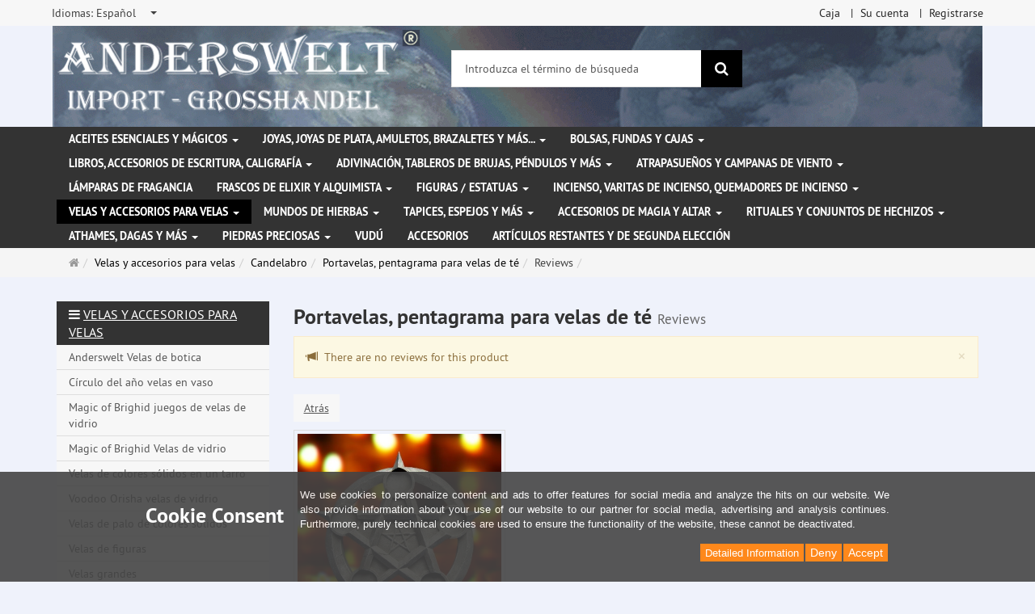

--- FILE ---
content_type: text/html; charset=utf-8
request_url: https://www.anderswelt-import.eu/es/reviews/show?info=1551
body_size: 13408
content:
<!DOCTYPE html>
<html lang="es">
<head>
<meta http-equiv="Content-Type" content="text/html; charset=utf-8" />
<base href="https://www.anderswelt-import.eu/" />
<title>Anderswelt-Import Großhandel für Spiritualität, Esoterik, Lifestyle, Fantasy</title>
<link rel="canonical" href="https://www.anderswelt-import.eu/es/velas-y-accesorios-para-velas/candelabro/portavelas-pentagrama-para-velas-de-t.html" />
<meta name="robots" content="index,follow" />
<meta name="company" content="Anderswelt-Import Großhandel für spirituelle Produkte" />
<meta name="publisher" content="Anderswelt-Import" />
<meta name="description" content="Grosshandel für Raeucherwerk, Raeucherstaebchen, Schmuck, Ritualbedarf, Kerzen, aetherische oele, Kristallkugel, Notizbuecher, Buch der Schatten" />
<meta name="keywords" content="Raeucherwerk,Raeucherstäbchen,Schmuck,Ritualbedarf,Fantasyartikel,aetherische oele,Glaskugeln,Notizbuecher,Buch der Schatten,Witchboards,Kerzen,Figurenkerzen,Glaskerzen,Pendel," />
<meta name="generator" content="xt:Commerce 6.6.11" />
<meta name="msvalidate.01" content="1DF763421CA4DED36CA72A936D96547F" />
<script>(function(w,d,t,r,u){var f,n,i;w[u]=w[u]||[],f=function(){var o={ti:"283013059", enableAutoSpaTracking: true};o.q=w[u],w[u]=new UET(o),w[u].push("pageLoad")},n=d.createElement(t),n.src=r,n.async=1,n.onload=n.onreadystatechange=function(){var s=this.readyState;s&&s!=="loaded"&&s!=="complete"||(f(),n.onload=n.onreadystatechange=null)},i=d.getElementsByTagName(t)[0],i.parentNode.insertBefore(n,i)})(window,document,"script","//bat.bing.com/bat.js","uetq");</script>
        <link href="https://cdn.jsdelivr.net/npm/froala-editor@latest/css/froala_editor.pkgd.min.css" rel="stylesheet" type="text/css" />
        
<meta http-equiv="X-UA-Compatible" content="IE=edge" />
<meta name="viewport" content="width=device-width, initial-scale=1, maximum-scale=6, user-scalable=1">

<link rel="preload" href="templates/xt_responsive/fonts/PT-Sans/ptsans_regular/PTS55F-webfont.woff" as="font" type="font/woff" crossorigin>
<link rel="preload" href="templates/xt_responsive/fonts/PT-Sans/ptsans_bold/PTS75F-webfont.woff" as="font" type="font/woff" crossorigin>
<link rel="preload" href="templates/xt_responsive/components/fontawesome/fonts/fontawesome-webfont.woff2?v=4.7.0" as="font" type="font/woff2" crossorigin>
<link rel="preload" href="templates/xt_responsive/components/bootstrap/dist/fonts/glyphicons-halflings-regular.woff2" as="font" type="font/woff2" crossorigin>


<script > 

const getUrl = window.location;
const baseUri = '/';
const baseUrl = getUrl.protocol + "//" + 'www.anderswelt-import.eu/';

window.XT = {
    baseUrl: baseUrl,
    baseUri: baseUri,
    language:  'es',
        page : {
            page_name : 'reviews'
            },
        version : {
            type: 'PRO',
            version : '6.6.11'
        }
};

</script>
<script> const cookieConsentInitFunctions = []; </script>

<!-- HTML5 shiv IE8 support of HTML5 elements -->
<!--[if lt IE 9]>
<script  src="templates/xt_responsive_aw/components/html5shiv/dist/html5shiv.min.js"></script>
<![endif]-->
<link rel="stylesheet" type="text/css" href="https://www.anderswelt-import.eu/cache/style_1xt_responsive_aw_header.css?df0862e4710dbcf635027e7f1f3e9841" />

<script type="application/ld+json">
{
    "@context": "https://schema.org/",
    "@type": "BreadcrumbList",
    "name": "Breadcrump navigation",
    "itemListElement": [
        {
            "@type": "ListItem",
            "position": 1,
            "name": "P\u00e1gina de inicio",
            "item": "https://www.anderswelt-import.eu/"
        },
        {
            "@type": "ListItem",
            "position": 2,
            "name": "Velas y accesorios para velas",
            "item": "https://www.anderswelt-import.eu/es/velas-y-accesorios-para-velas.html"
        },
        {
            "@type": "ListItem",
            "position": 3,
            "name": "Candelabro",
            "item": "https://www.anderswelt-import.eu/es/velas-y-accesorios-para-velas/candelabro.html"
        },
        {
            "@type": "ListItem",
            "position": 4,
            "name": "Portavelas, pentagrama para velas de t\u00e9",
            "item": "https://www.anderswelt-import.eu/es/velas-y-accesorios-para-velas/candelabro/portavelas-pentagrama-para-velas-de-t.html"
        },
        {
            "@type": "ListItem",
            "position": 5,
            "name": "Reviews",
            "item": "https://www.anderswelt-import.eu/es/reviews/show?info=1551"
        }
    ]
}
</script>

<meta property="og:type" content="website">
<meta property="og:url" content="https://www.anderswelt-import.eu/es/reviews/show?info=1551">
<meta property="og:title" content="Anderswelt-Import Großhandel für Spiritualität, Esoterik, Lifestyle, Fantasy">
<meta property="og:description" content="Großhandel für Spiritualität, Esoterik und Magiebedarf, Räucherwerk, Kerzen, ätherische Ole und Kunsthandwerk">
<meta property="og:image" content="https://www.anderswelt-import.eu/media/logo/logo.png">

<meta property="twitter:card" content="summary_large_image">
<meta property="twitter:url" content="https://www.anderswelt-import.eu/es/reviews/show?info=1551">
<meta property="twitter:title" content="Anderswelt-Import Großhandel für Spiritualität, Esoterik, Lifestyle, Fantasy">
<meta property="twitter:description" content="Großhandel für Spiritualität, Esoterik und Magiebedarf, Räucherwerk, Kerzen, ätherische Ole und Kunsthandwerk">
<meta property="twitter:image" content="https://www.anderswelt-import.eu/media/logo/logo.png">

<script type="application/json" fncls="fnparams-dede7cc5-15fd-4c75-a9f4-36c430ee3a99">{
            "f":"EDBA9A43A639895932C4779C403055C5",
            "s":"9SZELZXXRZVJW_home-page",
            "sandbox":false
        }</script> <noscript>
<img
src="https://c.paypal.com/v1/r/d/b/ns?f=EDBA9A43A639895932C4779C403055C5&s=9SZELZXXRZVJW_home-page&js=0&r=1" />
</noscript> <script>console.log('paypal-checkout-script-tag setting ppcp constants');

        window.paypal_checkout_constant =
            {
                BUTTON_SIZE: 37,
                BUTTON_COLOR: "black",
                BUTTON_SHAPE: "rect",
                BUTTON_TYPE_AP: "black",
                version: "4.4.1",
                language: "es_ES",
                language_short: "es",
                currency: "EUR",
                TEXT_ERROR_CONDITIONS_ACCEPTED: "Tiene que aceptar las condiciones de uso para poder finalizar con su pedido.",
                TEXT_SHIPPING_COSTS: "Costes de envío",
                WARNING_NO_SHIPPING_FOR_ZONE: "No es posible el envío a este país de destino.",
                PPCP_SESSION_ID: "1e0c9779fbd47f26bda9",
                googlePaymentsEnvironment: "PRODUCTION"
            }

        let billingContact_ap = [];
        let shippingContact_ap = [];
        let currentCountryCode_ap = "DE";
        let currentTotal_ap = 0;
        let totalLabel_ap = "Total";
        let subTotalLabel_ap = "Subtotal";

        const ppcpSetTimeout = 50;
        const ppcpMaxTimeout = 10000;
        let ppcpWaited = 0;
        async function checkPaypalScriptLoaded()
        {
            ppcpWaited += ppcpSetTimeout;
            if(ppcpWaited >= ppcpMaxTimeout)
            {
                console.warn("waited for paypal sdk " + ppcpWaited + " ms so far. ABORTING");
                return;
            }
            if (typeof window.paypal === "object")
            {
                console.info("paypal sdk loaded after " + ppcpWaited + " ms. emitting event PayPalSdkLoaded");
                const event = new Event("PayPalSdkLoaded");
                document.dispatchEvent(event);
            }
            else {
                console.debug("waiting for paypal sdk " + ppcpWaited + " ms so far");
                setTimeout(checkPaypalScriptLoaded, ppcpSetTimeout);
            }
        }

        console.log("script tag. adding DOMContentLoaded listener");
        document.addEventListener('DOMContentLoaded', function ()
        {
            console.log('paypal-checkout-script-tag  DOMContentLoaded')
            try {
                const terms_cb = document.querySelector('input[type=checkbox][name=conditions_accepted]');
                if(terms_cb)
                {
                    let div = document.createElement('div');
                    div.innerText = window.paypal_checkout_constant.TEXT_ERROR_CONDITIONS_ACCEPTED;
                    div.id = 'TEXT_ERROR_CONDITIONS_ACCEPTED';
                    div.classList.add('alert', 'alert-danger');
                    div.style.display = 'none';
                    terms_cb.closest("div").prepend(div);

                    terms_cb.addEventListener('change', (e) => {
                        if (e.currentTarget.checked) {
                            document.getElementById('TEXT_ERROR_CONDITIONS_ACCEPTED').style.display = 'none';
                        } else {
                            document.getElementById('TEXT_ERROR_CONDITIONS_ACCEPTED').style.display = 'block';
                        }
                    })
                }
                console.log("ppcp display.php DOMContentLoaded. injecting ppcp sdk script");

                const paypal_script = "https://www.paypal.com/sdk/js?client-id=AfIpG4-fRYmDwblNDPM_urDo_H8sjCo1-VTg9KidTKXGUMLux9v_5vYj7efTIS34B4ATWX8LdcQ8gAoE&commit=false&intent=capture&components=buttons%2Cfunding-eligibility%2Cmessages%2Capplepay%2Cgooglepay%2Ccard-fields&integration-date=2022-06-01&currency=EUR&locale=es_ES&debug=false&enable-funding=paylater";
                let script = document.createElement("script");
                script.setAttribute("src", paypal_script);
                script.setAttribute("data-partner-attribution-id", "xt6_Cart_PPCP_xtcommerce");
                script.setAttribute("data-client-token", "[base64]");
                script.setAttribute("data-user-id-token","");
                script.setAttribute("onload", "console.log('PayPalSdkLoaded'); let ppcplevent = new Event('PayPalSdkLoaded'); document.dispatchEvent(ppcplevent);");
                document.head.appendChild(script);

                // apple pay laden
                const apple_script = "https://applepay.cdn-apple.com/jsapi/v1/apple-pay-sdk.js";
                script = document.createElement("script");
                script.setAttribute("src", apple_script);
                document.head.appendChild(script);

                // fraudnet nachladen
                const fraudnet_script = "https://c.paypal.com/da/r/fb.js";
                script = document.createElement("script");
                script.setAttribute("src", fraudnet_script);
                document.head.appendChild(script);

                //checkPaypalScriptLoaded();
            }
            catch(e)
            {
                console.log(e);
            }
        });

        document.addEventListener('PayPalSdkLoaded', function ()
        {
            console.log("PayPalSdkLoaded. injecting googlepay sdk script");
            // google pay laden
            const google_script = "https://pay.google.com/gp/p/js/pay.js";
            script = document.createElement("script");
            script.setAttribute("src", google_script);
            script.setAttribute("async", "");
            script.setAttribute("onload", "console.log('GooglePaySdkLoaded'); let gpslevent = new Event('GooglePaySdkLoaded'); document.dispatchEvent(gpslevent);");
            document.head.appendChild(script);
        });</script><link rel="shortcut icon" href="https://www.anderswelt-import.eu/media/logo/favicon.ico" type="image/x-icon" />
<link rel="icon" href="https://www.anderswelt-import.eu/media/logo/favicon.png" type="image/png" />
<link rel="alternate" hreflang="es" href="https://www.anderswelt-import.eu/es/velas-y-accesorios-para-velas/candelabro/portavelas-pentagrama-para-velas-de-t.html" />
<link rel="alternate" hreflang="en" href="https://www.anderswelt-import.eu/en/candles-candle-accessories/candle-holders/tealights-pentacle.html" />
<link rel="alternate" hreflang="it" href="https://www.anderswelt-import.eu/it/candele-e-accessori-per-candele/candelieri/portacandele-pentagramma-per-lumini.html" />
<link rel="alternate" hreflang="fr" href="https://www.anderswelt-import.eu/fr/bougies-et-accessoires-pour-bougies/chandeliers-et-bougeoirs/pentacle-pour-bougies-a-chauffe-plat.html" />
<link rel="alternate" hreflang="de" href="https://www.anderswelt-import.eu/de/kerzen-kerzenzubehoer/kerzenstaender/teelichter-pentakel.html" />
<link rel="alternate" hreflang="x-default" href="https://www.anderswelt-import.eu/de/kerzen-kerzenzubehoer/kerzenstaender/teelichter-pentakel.html" />
</head>
<body ><div class="loader_white" id="loader_white"></div><div class="cart_ajax_box" id ="cart_ajax_box" ></div><!--[if lt IE 9]> <script type="text/javascript" src="templates/xt_responsive_aw/components/Respond/dest/respond.min.js"></script> <![endif]--><div
id="site-wrap" class="reviews-wrap subpage-wrap show-action-wrap" ><header
id="header" aria-label="Navigation"><div
class="meta-navigation"><div
class="container clearfix"><ul
class="meta list-inline pull-left hidden-xs pull-left"><li><div
class="language">
<select
aria-expanded="false" aria-haspopup="listbox" aria-label="Idiomas" id="new_lang" name="new_lang" onchange="location.href=this.options[this.selectedIndex].value" class="show-tick form-control" tabindex="0"><option
aria-label="Idiomas Deutsch" data-content='<span aria-label="Idiomas Deutsch" class="option-title">Idiomas: </span>Deutsch' value="https://www.anderswelt-import.eu/de/kerzen-kerzenzubehoer/kerzenstaender/teelichter-pentakel.html?language=de" >Deutsch</option><option
aria-label="Idiomas English" data-content='<span aria-label="Idiomas English" class="option-title">Idiomas: </span>English' value="https://www.anderswelt-import.eu/en/candles-candle-accessories/candle-holders/tealights-pentacle.html?language=en" >English</option><option
aria-label="Idiomas French" data-content='<span aria-label="Idiomas French" class="option-title">Idiomas: </span>French' value="https://www.anderswelt-import.eu/fr/bougies-et-accessoires-pour-bougies/chandeliers-et-bougeoirs/pentacle-pour-bougies-a-chauffe-plat.html?language=fr" >French</option><option
aria-label="Idiomas Italian" data-content='<span aria-label="Idiomas Italian" class="option-title">Idiomas: </span>Italian' value="https://www.anderswelt-import.eu/it/candele-e-accessori-per-candele/candelieri/portacandele-pentagramma-per-lumini.html?language=it" >Italian</option><option
aria-label="Idiomas Español" data-content='<span aria-label="Idiomas Español" class="option-title">Idiomas: </span>Español' value="https://www.anderswelt-import.eu/es/velas-y-accesorios-para-velas/candelabro/portavelas-pentagrama-para-velas-de-t.html?language=es"  selected="selected" >Español</option></select></div></li><li></li></ul><ul
class="user list-inline pull-right"><li><a
href="https://www.anderswelt-import.eu/es/checkout/shipping">Caja</a></li><li><a
href="https://www.anderswelt-import.eu/es/customer">Su cuenta</a></li><li><a
href="https://www.anderswelt-import.eu/es/customer/login" data-toggle="modal" data-target="#loginModal" data-remote="false">Registrarse</a></li></ul></div></div><div
class="header-top"><div
class="container"><div
class="row text-center-xs"><div
class="col col-sm-4 col-md-5 col-logo"><div
class="inner branding"><p
class="logo">
<a
href="https://www.anderswelt-import.eu/" class="text-muted" title="Página de inicio Anderswelt-Import Großhandel für Spiritualität, Esoterik, Lifestyle, Fantasy">
<img
class="img-responsive" src="media/logo/logo.png" alt="Anderswelt-Import Großhandel für Spiritualität, Esoterik, Lifestyle, Fantasy" />
</a></p></div></div><div
class="col col-sm-4 hidden-xs"><div
class="inner top-search hidden-sm"><div
class="box-search"><form
class="search-box-form" name="search_box1" action="https://www.anderswelt-import.eu/es/search?info=1551" method="get" role="search" >
<input
type="hidden" name="page" value="search" id="page2"  />
<input
type="hidden" name="page_action" value="query" id="page_action3"  />
<input
type="hidden" name="desc" value="" id="desc4"  />
<input
type="hidden" name="sdesc" value="" id="sdesc5"  /><div
class="input-group">
<input
type="text" name="keywords" class="form-control keywords" value="" placeholder="Introduzca el término de búsqueda"  aria-label="Introduzca el término de búsqueda"/>
<span
class="input-group-btn">
<button
type="submit" class="submit-button btn btn-primary" title="Buscar" aria-label="Buscar"  data-toggle="tooltip" data-placement="auto">
<i
class="fa fa-search"></i>
<span
class="sr-only">Buscar</span>
</button>
</span></div></form></div></div></div><div
class="col col-sm-4 col-md-3 hidden-xs"><div
class="inner top-cart text-right"></div></div></div></div></div><div
class="main-navigation navbar navbar-default" role="navigation" aria-label="TEXT_MAIN_NAVIGATION"><div
class="container"><div
class="navbar-header">
<button
type="button" class="navbar-toggle" data-toggle="collapse" data-target="#header .main-navigation .navbar-collapse">
<span
class="sr-only">Navigation</span>
<span
class="burger pull-left">
<span
class="icon-bar"></span>
<span
class="icon-bar"></span>
<span
class="icon-bar"></span>
</span>
<span
class="caret pull-left"></span>
</button><div
class="navbar-search visible-float-breakpoint"><div
class="box-search"><form
class="search-box-form" name="search_box6" action="https://www.anderswelt-import.eu/es/search?info=1551" method="get" role="search" >
<input
type="hidden" name="page" value="search" id="page7"  />
<input
type="hidden" name="page_action" value="query" id="page_action8"  />
<input
type="hidden" name="desc" value="" id="desc9"  />
<input
type="hidden" name="sdesc" value="" id="sdesc10"  /><div
class="input-group">
<input
type="text" name="keywords" class="form-control keywords" value="" placeholder="Introduzca el término de búsqueda"  aria-label="Introduzca el término de búsqueda"/>
<span
class="input-group-btn">
<button
type="submit" class="submit-button btn btn-primary" title="Buscar" aria-label="Buscar"  data-toggle="tooltip" data-placement="auto">
<i
class="fa fa-search"></i>
<span
class="sr-only">Buscar</span>
</button>
</span></div></form></div></div></div><div
class="navbar-collapse collapse"><ul
class="nav navbar-nav"><li
id="cid-38" class="level-1 lang-es first dropdown mega-dropdown">
<a
class="dropdown-toggle" href="https://www.anderswelt-import.eu/es/aceites-esenciales-y-mgicos.html" data-toggle="dropdown" data-hover="dropdown" title="TEXT_CATEGORY Aceites esenciales y mágicos">
Aceites esenciales y mágicos
<b
class="caret"></b>                    </a><ul
class="dropdown-menu"><li
class="level-2">
<a
href="https://www.anderswelt-import.eu/es/aceites-esenciales-y-mgicos/fragancias-esenciales-con-aceite-de-jojoba.html" class="title" title="TEXT_CATEGORY "> Fragancias esenciales con aceite de jojoba</a></li><li
class="level-2">
<a
href="https://www.anderswelt-import.eu/es/aceites-esenciales-y-mgicos/aceites-de-orisha-voodoo.html" class="title" title="TEXT_CATEGORY ">Aceites de Orisha Voodoo</a></li><li
class="level-2">
<a
href="https://www.anderswelt-import.eu/es/aceites-esenciales-y-mgicos/aceites-rituales-de-la-rueda-del-ao.html" class="title" title="TEXT_CATEGORY ">Aceites rituales de la rueda del año</a></li><li
class="level-2">
<a
href="https://www.anderswelt-import.eu/es/aceites-esenciales-y-mgicos/esencias-mgicas.html" class="title" title="TEXT_CATEGORY ">Esencias mágicas</a></li><li
class="level-2">
<a
href="https://www.anderswelt-import.eu/es/aceites-esenciales-y-mgicos/fragancias-etreas-con-etanol-espritu-de-vino.html" class="title" title="TEXT_CATEGORY ">Fragancias etéreas con etanol (espíritu de vino)</a></li><li
class="level-2">
<a
href="https://www.anderswelt-import.eu/es/aceites-esenciales-y-mgicos/fragancias-para-coches-con-aceites-esenciales-naturales.html" class="title" title="TEXT_CATEGORY ">Fragancias para coches con aceites esenciales naturales</a></li><li
class="level-2">
<a
href="https://www.anderswelt-import.eu/es/aceites-esenciales-y-mgicos/magic-of-brighid-aceites-mgicos.html" class="title" title="TEXT_CATEGORY ">Magic of Brighid Aceites mágicos</a></li><li
class="level-2">
<a
href="https://www.anderswelt-import.eu/es/aceites-esenciales-y-mgicos/magic-of-brighid-sprays-mgicos.html" class="title" title="TEXT_CATEGORY ">Magic of Brighid Sprays mágicos</a></li><li
class="level-2">
<a
href="https://www.anderswelt-import.eu/es/aceites-esenciales-y-mgicos/sprays-de-habitacin-con-aceites-esenciales.html" class="title" title="TEXT_CATEGORY ">Sprays de habitación con aceites esenciales</a></li><li
class="level-2">
<a
href="https://www.anderswelt-import.eu/es/aceites-esenciales-y-mgicos/sprays-mgicos-de-anna-riva.html" class="title" title="TEXT_CATEGORY ">Sprays mágicos de Anna Riva</a></li><li
class="level-2">
<a
href="https://www.anderswelt-import.eu/es/aceites-esenciales-y-mgicos/aceites-esenciales-100-naturales.html" class="title" title="TEXT_CATEGORY ">Aceites esenciales 100% naturales</a></li><li
class="level-2">
<a
href="https://www.anderswelt-import.eu/es/aceites-esenciales-y-mgicos/aceites-esenciales-ecolgicos.html" class="title" title="TEXT_CATEGORY ">Aceites esenciales ecológicos</a></li><li
class="level-2">
<a
href="https://www.anderswelt-import.eu/es/aceites-esenciales-y-mgicos/aceites-mgicos-de-anna-riva.html" class="title" title="TEXT_CATEGORY ">Aceites mágicos de Anna Riva</a></li><li
class="level-2">
<a
href="https://www.anderswelt-import.eu/es/aceites-esenciales-y-mgicos/mezclas-de-aceite.html" class="title" title="TEXT_CATEGORY ">Mezclas de aceite</a></li><li
class="level-2">
<a
href="https://www.anderswelt-import.eu/es/aceites-esenciales-y-mgicos/aceites-rituales.html" class="title" title="TEXT_CATEGORY ">Aceites rituales</a></li><li
class="level-2">
<a
href="https://www.anderswelt-import.eu/es/aceites-esenciales-y-mgicos/aceites-grasos-aceites-base.html" class="title" title="TEXT_CATEGORY ">Aceites grasos - Aceites base</a></li><li
class="level-2">
<a
href="https://www.anderswelt-import.eu/es/aceites-esenciales-y-mgicos/aceites-de-chakra.html" class="title" title="TEXT_CATEGORY ">Aceites de chakra</a></li><li
class="level-2">
<a
href="https://www.anderswelt-import.eu/es/aceites-esenciales-y-mgicos/perfume-multi-oro.html" class="title" title="TEXT_CATEGORY ">Perfume Multi Oro</a></li><li
class="level-2">
<a
href="https://www.anderswelt-import.eu/es/aceites-esenciales-y-mgicos/sprays-mgicos.html" class="title" title="TEXT_CATEGORY ">Sprays mágicos</a></li><li
class="static divider hidden-float-breakpoint"></li><li
class="static">
<a
class="dropdown-header" href="https://www.anderswelt-import.eu/es/aceites-esenciales-y-mgicos.html">
<i
class="fa fa-caret-right"></i>&nbsp;
Más detalles:&nbsp;
<span
class="text-uppercase text-primary">Aceites esenciales y mágicos</span>
</a></li></ul></li><li
id="cid-1" class="level-1 lang-es dropdown mega-dropdown">
<a
class="dropdown-toggle" href="https://www.anderswelt-import.eu/es/joyas-joyas-de-plata-amuletos-brazaletes-y-ms.html" data-toggle="dropdown" data-hover="dropdown" title="TEXT_CATEGORY Joyas, joyas de plata, amuletos, brazaletes y más...">
Joyas, joyas de plata, amuletos, brazaletes y más...
<b
class="caret"></b>                    </a><ul
class="dropdown-menu"><li
class="level-2">
<a
href="https://www.anderswelt-import.eu/es/joyas-joyas-de-plata-amuletos-brazaletes-y-ms/correas-de-cuero-para-colgantes-de-joyera.html" class="title" title="TEXT_CATEGORY ">Correas de cuero para colgantes de joyería</a></li><li
class="level-2">
<a
href="https://www.anderswelt-import.eu/es/joyas-joyas-de-plata-amuletos-brazaletes-y-ms/joyas-de-acero-inoxidable.html" class="title" title="TEXT_CATEGORY ">Joyas de acero inoxidable</a></li><li
class="level-2">
<a
href="https://www.anderswelt-import.eu/es/joyas-joyas-de-plata-amuletos-brazaletes-y-ms/joyas-de-la-naturaleza-con-smbolos-mgicos.html" class="title" title="TEXT_CATEGORY ">Joyas de la naturaleza con símbolos mágicos</a></li><li
class="level-2">
<a
href="https://www.anderswelt-import.eu/es/joyas-joyas-de-plata-amuletos-brazaletes-y-ms/joyas-gticas.html" class="title" title="TEXT_CATEGORY ">Joyas góticas</a></li><li
class="level-2">
<a
href="https://www.anderswelt-import.eu/es/joyas-joyas-de-plata-amuletos-brazaletes-y-ms/joyas-voodoo.html" class="title" title="TEXT_CATEGORY ">Joyas Voodoo</a></li><li
class="level-2">
<a
href="https://www.anderswelt-import.eu/es/joyas-joyas-de-plata-amuletos-brazaletes-y-ms/amuletos-y-colgantes-de-peltre.html" class="title" title="TEXT_CATEGORY ">Amuletos y colgantes de peltre</a></li><li
class="level-2">
<a
href="https://www.anderswelt-import.eu/es/joyas-joyas-de-plata-amuletos-brazaletes-y-ms/joyas-de-plata.html" class="title" title="TEXT_CATEGORY ">Joyas de plata</a></li><li
class="level-2">
<a
href="https://www.anderswelt-import.eu/es/joyas-joyas-de-plata-amuletos-brazaletes-y-ms/otras-joyas-y-parches.html" class="title" title="TEXT_CATEGORY ">Otras joyas y parches</a></li><li
class="level-2">
<a
href="https://www.anderswelt-import.eu/es/joyas-joyas-de-plata-amuletos-brazaletes-y-ms/brazaletes-pulseras.html" class="title" title="TEXT_CATEGORY ">Brazaletes / Pulseras</a></li><li
class="level-2">
<a
href="https://www.anderswelt-import.eu/es/joyas-joyas-de-plata-amuletos-brazaletes-y-ms/hebillas-de-cinturn-y-correas-de-cuero.html" class="title" title="TEXT_CATEGORY ">Hebillas de cinturón y correas de cuero</a></li><li
class="static divider hidden-float-breakpoint"></li><li
class="static">
<a
class="dropdown-header" href="https://www.anderswelt-import.eu/es/joyas-joyas-de-plata-amuletos-brazaletes-y-ms.html">
<i
class="fa fa-caret-right"></i>&nbsp;
Más detalles:&nbsp;
<span
class="text-uppercase text-primary">Joyas, joyas de plata, amuletos, brazaletes y más...</span>
</a></li></ul></li><li
id="cid-3" class="level-1 lang-es dropdown mega-dropdown">
<a
class="dropdown-toggle" href="https://www.anderswelt-import.eu/es/bolsas-fundas-y-cajas.html" data-toggle="dropdown" data-hover="dropdown" title="TEXT_CATEGORY Bolsas, fundas y cajas">
Bolsas, fundas y cajas
<b
class="caret"></b>                    </a><ul
class="dropdown-menu"><li
class="level-2">
<a
href="https://www.anderswelt-import.eu/es/bolsas-fundas-y-cajas/bolsas-y-fundas.html" class="title" title="TEXT_CATEGORY ">Bolsas y fundas</a></li><li
class="level-2">
<a
href="https://www.anderswelt-import.eu/es/bolsas-fundas-y-cajas/cajita.html" class="title" title="TEXT_CATEGORY ">Cajita</a></li><li
class="static divider hidden-float-breakpoint"></li><li
class="static">
<a
class="dropdown-header" href="https://www.anderswelt-import.eu/es/bolsas-fundas-y-cajas.html">
<i
class="fa fa-caret-right"></i>&nbsp;
Más detalles:&nbsp;
<span
class="text-uppercase text-primary">Bolsas, fundas y cajas</span>
</a></li></ul></li><li
id="cid-5" class="level-1 lang-es dropdown mega-dropdown">
<a
class="dropdown-toggle" href="https://www.anderswelt-import.eu/es/libros-accesorios-de-escritura-caligrafa.html" data-toggle="dropdown" data-hover="dropdown" title="TEXT_CATEGORY Libros, accesorios de escritura, caligrafía">
Libros, accesorios de escritura, caligrafía
<b
class="caret"></b>                    </a><ul
class="dropdown-menu"><li
class="level-2">
<a
href="https://www.anderswelt-import.eu/es/libros-accesorios-de-escritura-caligrafa/libro-de-las-sombras-cuadernos.html" class="title" title="TEXT_CATEGORY ">Libro de las Sombras / Cuadernos</a></li><li
class="level-2">
<a
href="https://www.anderswelt-import.eu/es/libros-accesorios-de-escritura-caligrafa/libros.html" class="title" title="TEXT_CATEGORY ">Libros</a></li><li
class="level-2">
<a
href="https://www.anderswelt-import.eu/es/libros-accesorios-de-escritura-caligrafa/caligrafa-plumas-tintas-y-sellos.html" class="title" title="TEXT_CATEGORY ">Caligrafía, plumas, tintas y sellos</a></li><li
class="static divider hidden-float-breakpoint"></li><li
class="static">
<a
class="dropdown-header" href="https://www.anderswelt-import.eu/es/libros-accesorios-de-escritura-caligrafa.html">
<i
class="fa fa-caret-right"></i>&nbsp;
Más detalles:&nbsp;
<span
class="text-uppercase text-primary">Libros, accesorios de escritura, caligrafía</span>
</a></li></ul></li><li
id="cid-162" class="level-1 lang-es dropdown mega-dropdown">
<a
class="dropdown-toggle" href="https://www.anderswelt-import.eu/es/adivinacin-tableros-de-brujas-pndulos-y-ms.html" data-toggle="dropdown" data-hover="dropdown" title="TEXT_CATEGORY Adivinación, tableros de brujas, péndulos y más">
Adivinación, tableros de brujas, péndulos y más
<b
class="caret"></b>                    </a><ul
class="dropdown-menu"><li
class="level-2">
<a
href="https://www.anderswelt-import.eu/es/adivinacin-tableros-de-brujas-pndulos-y-ms/tablas-de-brujas-tablas-ouija.html" class="title" title="TEXT_CATEGORY ">Tablas de Brujas (Tablas Ouija)</a></li><li
class="level-2">
<a
href="https://www.anderswelt-import.eu/es/adivinacin-tableros-de-brujas-pndulos-y-ms/bolas-de-cristal-masivas.html" class="title" title="TEXT_CATEGORY ">Bolas de cristal masivas</a></li><li
class="level-2">
<a
href="https://www.anderswelt-import.eu/es/adivinacin-tableros-de-brujas-pndulos-y-ms/soporte-de-bolas-de-cristal.html" class="title" title="TEXT_CATEGORY ">Soporte de bolas de cristal</a></li><li
class="level-2">
<a
href="https://www.anderswelt-import.eu/es/adivinacin-tableros-de-brujas-pndulos-y-ms/varillas-para-la-radiestesia.html" class="title" title="TEXT_CATEGORY ">Varillas para la radiestesia</a></li><li
class="level-2">
<a
href="https://www.anderswelt-import.eu/es/adivinacin-tableros-de-brujas-pndulos-y-ms/pndulo.html" class="title" title="TEXT_CATEGORY ">Péndulo</a></li><li
class="level-2">
<a
href="https://www.anderswelt-import.eu/es/adivinacin-tableros-de-brujas-pndulos-y-ms/runas.html" class="title" title="TEXT_CATEGORY ">Runas</a></li><li
class="static divider hidden-float-breakpoint"></li><li
class="static">
<a
class="dropdown-header" href="https://www.anderswelt-import.eu/es/adivinacin-tableros-de-brujas-pndulos-y-ms.html">
<i
class="fa fa-caret-right"></i>&nbsp;
Más detalles:&nbsp;
<span
class="text-uppercase text-primary">Adivinación, tableros de brujas, péndulos y más</span>
</a></li></ul></li><li
id="cid-6" class="level-1 lang-es dropdown mega-dropdown">
<a
class="dropdown-toggle" href="https://www.anderswelt-import.eu/es/atrapasueos-y-campanas-de-viento.html" data-toggle="dropdown" data-hover="dropdown" title="TEXT_CATEGORY Atrapasueños y campanas de viento">
Atrapasueños y campanas de viento
<b
class="caret"></b>                    </a><ul
class="dropdown-menu"><li
class="level-2">
<a
href="https://www.anderswelt-import.eu/es/atrapasueos-y-campanas-de-viento/atrapasueos.html" class="title" title="TEXT_CATEGORY ">Atrapasueños</a></li><li
class="level-2">
<a
href="https://www.anderswelt-import.eu/es/atrapasueos-y-campanas-de-viento/campanas-de-viento.html" class="title" title="TEXT_CATEGORY ">Campanas de viento</a></li><li
class="static divider hidden-float-breakpoint"></li><li
class="static">
<a
class="dropdown-header" href="https://www.anderswelt-import.eu/es/atrapasueos-y-campanas-de-viento.html">
<i
class="fa fa-caret-right"></i>&nbsp;
Más detalles:&nbsp;
<span
class="text-uppercase text-primary">Atrapasueños y campanas de viento</span>
</a></li></ul></li><li
id="cid-7" class="level-1 lang-es">
<a
class="dropdown-toggle" href="https://www.anderswelt-import.eu/es/lmparas-de-fragancia.html" title="TEXT_CATEGORY Lámparas de fragancia">
Lámparas de fragancia
</a></li><li
id="cid-144" class="level-1 lang-es dropdown mega-dropdown">
<a
class="dropdown-toggle" href="https://www.anderswelt-import.eu/es/frascos-de-elixir-y-alquimista.html" data-toggle="dropdown" data-hover="dropdown" title="TEXT_CATEGORY Frascos de elixir y alquimista">
Frascos de elixir y alquimista
<b
class="caret"></b>                    </a><ul
class="dropdown-menu"><li
class="level-2">
<a
href="https://www.anderswelt-import.eu/es/frascos-de-elixir-y-alquimista/botellas-de-alquimia-con-tapones-de-asa-de-madera.html" class="title" title="TEXT_CATEGORY ">Botellas de alquimia con tapones de asa de madera</a></li><li
class="level-2">
<a
href="https://www.anderswelt-import.eu/es/frascos-de-elixir-y-alquimista/frascos-de-elixir.html" class="title" title="TEXT_CATEGORY ">Frascos de elixir</a></li><li
class="static divider hidden-float-breakpoint"></li><li
class="static">
<a
class="dropdown-header" href="https://www.anderswelt-import.eu/es/frascos-de-elixir-y-alquimista.html">
<i
class="fa fa-caret-right"></i>&nbsp;
Más detalles:&nbsp;
<span
class="text-uppercase text-primary">Frascos de elixir y alquimista</span>
</a></li></ul></li><li
id="cid-8" class="level-1 lang-es dropdown mega-dropdown">
<a
class="dropdown-toggle" href="https://www.anderswelt-import.eu/es/figuras-estatuas.html" data-toggle="dropdown" data-hover="dropdown" title="TEXT_CATEGORY Figuras / Estatuas">
Figuras / Estatuas
<b
class="caret"></b>                    </a><ul
class="dropdown-menu"><li
class="level-2">
<a
href="https://www.anderswelt-import.eu/es/figuras-estatuas/figuras-de-madera.html" class="title" title="TEXT_CATEGORY ">Figuras de madera</a></li><li
class="level-2">
<a
href="https://www.anderswelt-import.eu/es/figuras-estatuas/figuras-de-piedra-fundida.html" class="title" title="TEXT_CATEGORY ">Figuras de piedra fundida</a></li><li
class="static divider hidden-float-breakpoint"></li><li
class="static">
<a
class="dropdown-header" href="https://www.anderswelt-import.eu/es/figuras-estatuas.html">
<i
class="fa fa-caret-right"></i>&nbsp;
Más detalles:&nbsp;
<span
class="text-uppercase text-primary">Figuras / Estatuas</span>
</a></li></ul></li><li
id="cid-163" class="level-1 lang-es dropdown mega-dropdown">
<a
class="dropdown-toggle" href="https://www.anderswelt-import.eu/es/incienso-varitas-de-incienso-quemadores-de-incienso.html" data-toggle="dropdown" data-hover="dropdown" title="TEXT_CATEGORY Incienso, varitas de incienso, quemadores de incienso">
Incienso, varitas de incienso, quemadores de incienso
<b
class="caret"></b>                    </a><ul
class="dropdown-menu"><li
class="level-2">
<a
href="https://www.anderswelt-import.eu/es/incienso-varitas-de-incienso-quemadores-de-incienso/quemadores-de-incienso.html" class="title" title="TEXT_CATEGORY ">Quemadores de incienso</a></li><li
class="level-2">
<a
href="https://www.anderswelt-import.eu/es/incienso-varitas-de-incienso-quemadores-de-incienso/resinas-naturales-incienso.html" class="title" title="TEXT_CATEGORY ">Resinas naturales ( incienso )</a></li><li
class="level-2">
<a
href="https://www.anderswelt-import.eu/es/incienso-varitas-de-incienso-quemadores-de-incienso/maderas.html" class="title" title="TEXT_CATEGORY ">Maderas</a></li><li
class="level-2">
<a
href="https://www.anderswelt-import.eu/es/incienso-varitas-de-incienso-quemadores-de-incienso/soporte-de-incienso.html" class="title" title="TEXT_CATEGORY ">Soporte de incienso</a></li><li
class="level-2">
<a
href="https://www.anderswelt-import.eu/es/incienso-varitas-de-incienso-quemadores-de-incienso/juegos-de-incienso.html" class="title" title="TEXT_CATEGORY ">Juegos de incienso</a></li><li
class="level-2">
<a
href="https://www.anderswelt-import.eu/es/incienso-varitas-de-incienso-quemadores-de-incienso/varillas-de-incienso.html" class="title" title="TEXT_CATEGORY ">Varillas de incienso</a><ul
class="hidden-xs level-3"><li
class="level-3">
<a
href="https://www.anderswelt-import.eu/es/incienso-varitas-de-incienso-quemadores-de-incienso/varillas-de-incienso/conos-de-incienso.html" title="TEXT_CATEGORY Conos de incienso">Conos de incienso</a></li><li
class="level-3">
<a
href="https://www.anderswelt-import.eu/es/incienso-varitas-de-incienso-quemadores-de-incienso/varillas-de-incienso/varillas-de-incienso-agra-magic.html" title="TEXT_CATEGORY Varillas de incienso Agra Magic">Varillas de incienso Agra Magic</a></li><li
class="level-3">
<a
href="https://www.anderswelt-import.eu/es/incienso-varitas-de-incienso-quemadores-de-incienso/varillas-de-incienso/varillas-de-incienso-arjuna-natural-flavour.html" title="TEXT_CATEGORY Varillas de incienso Arjuna Natural Flavour">Varillas de incienso Arjuna Natural Flavour</a></li><li
class="level-3">
<a
href="https://www.anderswelt-import.eu/es/incienso-varitas-de-incienso-quemadores-de-incienso/varillas-de-incienso/varillas-de-incienso-magic-of-brighid.html" title="TEXT_CATEGORY Varillas de incienso Magic of Brighid">Varillas de incienso Magic of Brighid</a></li><li
class="level-3">
<a
href="https://www.anderswelt-import.eu/es/incienso-varitas-de-incienso-quemadores-de-incienso/varillas-de-incienso/varillas-de-incienso-astro.html" title="TEXT_CATEGORY Varillas de incienso Astro">Varillas de incienso Astro</a></li><li
class="level-3">
<a
href="https://www.anderswelt-import.eu/es/incienso-varitas-de-incienso-quemadores-de-incienso/varillas-de-incienso/nag-champa-y-ms.html" title="TEXT_CATEGORY Nag Champa y más">Nag Champa y más</a></li><li
class="level-3">
<a
href="https://www.anderswelt-import.eu/es/incienso-varitas-de-incienso-quemadores-de-incienso/varillas-de-incienso/varillas-de-incienso-goddess-of-fortune.html" title="TEXT_CATEGORY Varillas de incienso Goddess of Fortune">Varillas de incienso Goddess of Fortune</a></li><li
class="level-3">
<a
href="https://www.anderswelt-import.eu/es/incienso-varitas-de-incienso-quemadores-de-incienso/varillas-de-incienso/varillas-de-incienso-anna-riva.html" title="TEXT_CATEGORY Varillas de incienso Anna Riva">Varillas de incienso Anna Riva</a></li></ul></li><li
class="level-2">
<a
href="https://www.anderswelt-import.eu/es/incienso-varitas-de-incienso-quemadores-de-incienso/incienso.html" class="title" title="TEXT_CATEGORY ">Incienso</a><ul
class="hidden-xs level-3"><li
class="level-3">
<a
href="https://www.anderswelt-import.eu/es/incienso-varitas-de-incienso-quemadores-de-incienso/incienso/inciensos-mgicos-con-aceites-anna-riva.html" title="TEXT_CATEGORY Inciensos mágicos con aceites Anna Riva">Inciensos mágicos con aceites Anna Riva</a></li><li
class="level-3">
<a
href="https://www.anderswelt-import.eu/es/incienso-varitas-de-incienso-quemadores-de-incienso/incienso/magic-of-brighid-inciensos-mgicos.html" title="TEXT_CATEGORY Magic of Brighid inciensos mágicos">Magic of Brighid inciensos mágicos</a></li><li
class="level-3">
<a
href="https://www.anderswelt-import.eu/es/incienso-varitas-de-incienso-quemadores-de-incienso/incienso/mezclas-de-incienso-anna-riva.html" title="TEXT_CATEGORY Mezclas de incienso Anna Riva">Mezclas de incienso Anna Riva</a></li><li
class="level-3">
<a
href="https://www.anderswelt-import.eu/es/incienso-varitas-de-incienso-quemadores-de-incienso/incienso/voodoo-orisha-inciensos.html" title="TEXT_CATEGORY Voodoo Orisha Inciensos">Voodoo Orisha Inciensos</a></li><li
class="level-3">
<a
href="https://www.anderswelt-import.eu/es/incienso-varitas-de-incienso-quemadores-de-incienso/incienso/incienso-de-colores.html" title="TEXT_CATEGORY Incienso de colores">Incienso de colores</a></li><li
class="level-3">
<a
href="https://www.anderswelt-import.eu/es/incienso-varitas-de-incienso-quemadores-de-incienso/incienso/inciensos-mgicos.html" title="TEXT_CATEGORY Inciensos mágicos">Inciensos mágicos</a></li><li
class="level-3">
<a
href="https://www.anderswelt-import.eu/es/incienso-varitas-de-incienso-quemadores-de-incienso/incienso/mezclas-de-incienso.html" title="TEXT_CATEGORY Mezclas de incienso">Mezclas de incienso</a></li><li
class="level-3">
<a
href="https://www.anderswelt-import.eu/es/incienso-varitas-de-incienso-quemadores-de-incienso/incienso/inciensos-planetarios.html" title="TEXT_CATEGORY Inciensos planetarios">Inciensos planetarios</a></li><li
class="level-3">
<a
href="https://www.anderswelt-import.eu/es/incienso-varitas-de-incienso-quemadores-de-incienso/incienso/inciensos-chakra.html" title="TEXT_CATEGORY Inciensos Chakra">Inciensos Chakra</a></li><li
class="level-3">
<a
href="https://www.anderswelt-import.eu/es/incienso-varitas-de-incienso-quemadores-de-incienso/incienso/mezclas-de-incienso-del-rueda-del-ao.html" title="TEXT_CATEGORY Mezclas de Incienso del rueda del año">Mezclas de Incienso del rueda del año</a></li><li
class="level-3">
<a
href="https://www.anderswelt-import.eu/es/incienso-varitas-de-incienso-quemadores-de-incienso/incienso/incienso-monstico-griego.html" title="TEXT_CATEGORY Incienso monástico griego">Incienso monástico griego</a></li></ul></li><li
class="level-2">
<a
href="https://www.anderswelt-import.eu/es/incienso-varitas-de-incienso-quemadores-de-incienso/accesorios-de-incienso.html" class="title" title="TEXT_CATEGORY ">Accesorios de incienso</a></li><li
class="static divider hidden-float-breakpoint"></li><li
class="static">
<a
class="dropdown-header" href="https://www.anderswelt-import.eu/es/incienso-varitas-de-incienso-quemadores-de-incienso.html">
<i
class="fa fa-caret-right"></i>&nbsp;
Más detalles:&nbsp;
<span
class="text-uppercase text-primary">Incienso, varitas de incienso, quemadores de incienso</span>
</a></li></ul></li><li
id="cid-13" class="level-1 lang-es active current dropdown mega-dropdown">
<a
class="dropdown-toggle" href="https://www.anderswelt-import.eu/es/velas-y-accesorios-para-velas.html" data-toggle="dropdown" data-hover="dropdown" title="TEXT_CATEGORY Velas y accesorios para velas">
Velas y accesorios para velas
<b
class="caret"></b>                    </a><ul
class="dropdown-menu"><li
class="level-2">
<a
href="https://www.anderswelt-import.eu/es/velas-y-accesorios-para-velas/anderswelt-velas-de-botica.html" class="title" title="TEXT_CATEGORY ">Anderswelt Velas de botica</a></li><li
class="level-2">
<a
href="https://www.anderswelt-import.eu/es/velas-y-accesorios-para-velas/crculo-del-ao-velas-en-vaso.html" class="title" title="TEXT_CATEGORY ">Círculo del año velas en vaso</a></li><li
class="level-2">
<a
href="https://www.anderswelt-import.eu/es/velas-y-accesorios-para-velas/magic-of-brighid-juegos-de-velas-de-vidrio.html" class="title" title="TEXT_CATEGORY ">Magic of Brighid juegos de velas de vidrio</a></li><li
class="level-2">
<a
href="https://www.anderswelt-import.eu/es/velas-y-accesorios-para-velas/magic-of-brighid-velas-de-vidrio.html" class="title" title="TEXT_CATEGORY ">Magic of Brighid Velas de vidrio</a></li><li
class="level-2">
<a
href="https://www.anderswelt-import.eu/es/velas-y-accesorios-para-velas/velas-de-colores-slidos-en-un-tarro.html" class="title" title="TEXT_CATEGORY ">Velas de colores sólidos en un tarro</a></li><li
class="level-2">
<a
href="https://www.anderswelt-import.eu/es/velas-y-accesorios-para-velas/voodoo-orisha-velas-de-vidrio.html" class="title" title="TEXT_CATEGORY ">Voodoo Orisha velas de vidrio</a></li><li
class="level-2">
<a
href="https://www.anderswelt-import.eu/es/velas-y-accesorios-para-velas/velas-de-palo-de-colores-slidos.html" class="title" title="TEXT_CATEGORY ">Velas de palo de colores sólidos</a></li><li
class="level-2">
<a
href="https://www.anderswelt-import.eu/es/velas-y-accesorios-para-velas/velas-de-figuras.html" class="title" title="TEXT_CATEGORY ">Velas de figuras</a></li><li
class="level-2">
<a
href="https://www.anderswelt-import.eu/es/velas-y-accesorios-para-velas/velas-grandes.html" class="title" title="TEXT_CATEGORY ">Velas grandes</a></li><li
class="level-2">
<a
href="https://www.anderswelt-import.eu/es/velas-y-accesorios-para-velas/velas-piramidales.html" class="title" title="TEXT_CATEGORY ">Velas piramidales</a></li><li
class="level-2">
<a
href="https://www.anderswelt-import.eu/es/velas-y-accesorios-para-velas/apagavelas.html" class="title" title="TEXT_CATEGORY ">Apagavelas</a></li><li
class="level-2">
<a
href="https://www.anderswelt-import.eu/es/velas-y-accesorios-para-velas/candelabro.html" class="title" title="TEXT_CATEGORY ">Candelabro</a></li><li
class="static divider hidden-float-breakpoint"></li><li
class="static">
<a
class="dropdown-header" href="https://www.anderswelt-import.eu/es/velas-y-accesorios-para-velas.html">
<i
class="fa fa-caret-right"></i>&nbsp;
Más detalles:&nbsp;
<span
class="text-uppercase text-primary">Velas y accesorios para velas</span>
</a></li></ul></li><li
id="cid-165" class="level-1 lang-es dropdown mega-dropdown">
<a
class="dropdown-toggle" href="https://www.anderswelt-import.eu/es/mundos-de-hierbas.html" data-toggle="dropdown" data-hover="dropdown" title="TEXT_CATEGORY Mundos de hierbas">
Mundos de hierbas
<b
class="caret"></b>                    </a><ul
class="dropdown-menu"><li
class="level-2">
<a
href="https://www.anderswelt-import.eu/es/mundos-de-hierbas/plantas-de-incienso.html" class="title" title="TEXT_CATEGORY ">Plantas de incienso</a></li><li
class="level-2">
<a
href="https://www.anderswelt-import.eu/es/mundos-de-hierbas/polvos-y-hierbas-mgicas.html" class="title" title="TEXT_CATEGORY ">Polvos y hierbas mágicas</a></li><li
class="level-2">
<a
href="https://www.anderswelt-import.eu/es/mundos-de-hierbas/mortero.html" class="title" title="TEXT_CATEGORY ">Mortero</a></li><li
class="static divider hidden-float-breakpoint"></li><li
class="static">
<a
class="dropdown-header" href="https://www.anderswelt-import.eu/es/mundos-de-hierbas.html">
<i
class="fa fa-caret-right"></i>&nbsp;
Más detalles:&nbsp;
<span
class="text-uppercase text-primary">Mundos de hierbas</span>
</a></li></ul></li><li
id="cid-164" class="level-1 lang-es dropdown mega-dropdown">
<a
class="dropdown-toggle" href="https://www.anderswelt-import.eu/es/tapices-espejos-y-ms.html" data-toggle="dropdown" data-hover="dropdown" title="TEXT_CATEGORY Tapices, espejos y más">
Tapices, espejos y más
<b
class="caret"></b>                    </a><ul
class="dropdown-menu"><li
class="level-2">
<a
href="https://www.anderswelt-import.eu/es/tapices-espejos-y-ms/celta-paos.html" class="title" title="TEXT_CATEGORY ">Celta Paños</a></li><li
class="level-2">
<a
href="https://www.anderswelt-import.eu/es/tapices-espejos-y-ms/decoracin-de-paredes.html" class="title" title="TEXT_CATEGORY ">Decoración de paredes</a></li><li
class="static divider hidden-float-breakpoint"></li><li
class="static">
<a
class="dropdown-header" href="https://www.anderswelt-import.eu/es/tapices-espejos-y-ms.html">
<i
class="fa fa-caret-right"></i>&nbsp;
Más detalles:&nbsp;
<span
class="text-uppercase text-primary">Tapices, espejos y más</span>
</a></li></ul></li><li
id="cid-15" class="level-1 lang-es dropdown mega-dropdown">
<a
class="dropdown-toggle" href="https://www.anderswelt-import.eu/es/accesorios-de-magia-y-altar.html" data-toggle="dropdown" data-hover="dropdown" title="TEXT_CATEGORY Accesorios de magia y altar">
Accesorios de magia y altar
<b
class="caret"></b>                    </a><ul
class="dropdown-menu"><li
class="level-2">
<a
href="https://www.anderswelt-import.eu/es/accesorios-de-magia-y-altar/clices-clices-de-altar.html" class="title" title="TEXT_CATEGORY ">Cálices / Cálices de altar</a></li><li
class="level-2">
<a
href="https://www.anderswelt-import.eu/es/accesorios-de-magia-y-altar/pentculos-de-altar-y-paos-de-altar.html" class="title" title="TEXT_CATEGORY ">Pentáculos de altar y paños de altar</a></li><li
class="level-2">
<a
href="https://www.anderswelt-import.eu/es/accesorios-de-magia-y-altar/varitas-mgicas.html" class="title" title="TEXT_CATEGORY ">Varitas mágicas</a></li><li
class="level-2">
<a
href="https://www.anderswelt-import.eu/es/accesorios-de-magia-y-altar/bculos-de-chamn.html" class="title" title="TEXT_CATEGORY ">Báculos de chamán</a></li><li
class="level-2">
<a
href="https://www.anderswelt-import.eu/es/accesorios-de-magia-y-altar/ropa-de-ritual.html" class="title" title="TEXT_CATEGORY ">Ropa de ritual</a></li><li
class="level-2">
<a
href="https://www.anderswelt-import.eu/es/accesorios-de-magia-y-altar/otros-accesorios-de-altar.html" class="title" title="TEXT_CATEGORY ">Otros accesorios de altar</a></li><li
class="level-2">
<a
href="https://www.anderswelt-import.eu/es/accesorios-de-magia-y-altar/instrumentos-musicales.html" class="title" title="TEXT_CATEGORY ">Instrumentos musicales</a></li><li
class="static divider hidden-float-breakpoint"></li><li
class="static">
<a
class="dropdown-header" href="https://www.anderswelt-import.eu/es/accesorios-de-magia-y-altar.html">
<i
class="fa fa-caret-right"></i>&nbsp;
Más detalles:&nbsp;
<span
class="text-uppercase text-primary">Accesorios de magia y altar</span>
</a></li></ul></li><li
id="cid-124" class="level-1 lang-es dropdown mega-dropdown">
<a
class="dropdown-toggle" href="https://www.anderswelt-import.eu/es/rituales-y-conjuntos-de-hechizos.html" data-toggle="dropdown" data-hover="dropdown" title="TEXT_CATEGORY Rituales y conjuntos de hechizos">
Rituales y conjuntos de hechizos
<b
class="caret"></b>                    </a><ul
class="dropdown-menu"><li
class="level-2">
<a
href="https://www.anderswelt-import.eu/es/rituales-y-conjuntos-de-hechizos/bolsas-de-mojo-mojo-bags.html" class="title" title="TEXT_CATEGORY ">Bolsas de Mojo (Mojo Bags)</a></li><li
class="level-2">
<a
href="https://www.anderswelt-import.eu/es/rituales-y-conjuntos-de-hechizos/pequeo-magia-de-las-velas.html" class="title" title="TEXT_CATEGORY ">Pequeño magia de las velas</a></li><li
class="level-2">
<a
href="https://www.anderswelt-import.eu/es/rituales-y-conjuntos-de-hechizos/set-de-ritual-en-una-caja.html" class="title" title="TEXT_CATEGORY ">Set de Ritual en una caja</a></li><li
class="static divider hidden-float-breakpoint"></li><li
class="static">
<a
class="dropdown-header" href="https://www.anderswelt-import.eu/es/rituales-y-conjuntos-de-hechizos.html">
<i
class="fa fa-caret-right"></i>&nbsp;
Más detalles:&nbsp;
<span
class="text-uppercase text-primary">Rituales y conjuntos de hechizos</span>
</a></li></ul></li><li
id="cid-31" class="level-1 lang-es dropdown mega-dropdown">
<a
class="dropdown-toggle" href="https://www.anderswelt-import.eu/es/athames-dagas-y-ms.html" data-toggle="dropdown" data-hover="dropdown" title="TEXT_CATEGORY Athames, dagas y más">
Athames, dagas y más
<b
class="caret"></b>                    </a><ul
class="dropdown-menu"><li
class="level-2">
<a
href="https://www.anderswelt-import.eu/es/athames-dagas-y-ms/dagas-athame.html" class="title" title="TEXT_CATEGORY ">Dagas (Athame)</a></li><li
class="level-2">
<a
href="https://www.anderswelt-import.eu/es/athames-dagas-y-ms/cubiertos-cuernos-para-beber-y-ms.html" class="title" title="TEXT_CATEGORY ">Cubiertos, cuernos para beber y más</a></li><li
class="static divider hidden-float-breakpoint"></li><li
class="static">
<a
class="dropdown-header" href="https://www.anderswelt-import.eu/es/athames-dagas-y-ms.html">
<i
class="fa fa-caret-right"></i>&nbsp;
Más detalles:&nbsp;
<span
class="text-uppercase text-primary">Athames, dagas y más</span>
</a></li></ul></li><li
id="cid-120" class="level-1 lang-es dropdown mega-dropdown">
<a
class="dropdown-toggle" href="https://www.anderswelt-import.eu/es/piedras-preciosas.html" data-toggle="dropdown" data-hover="dropdown" title="TEXT_CATEGORY Piedras preciosas">
Piedras preciosas
<b
class="caret"></b>                    </a><ul
class="dropdown-menu"><li
class="level-2">
<a
href="https://www.anderswelt-import.eu/es/piedras-preciosas/piedras-talladas.html" class="title" title="TEXT_CATEGORY ">Piedras talladas</a></li><li
class="level-2">
<a
href="https://www.anderswelt-import.eu/es/piedras-preciosas/astro-piedras-de-la-suerte.html" class="title" title="TEXT_CATEGORY ">Astro piedras de la suerte</a></li><li
class="level-2">
<a
href="https://www.anderswelt-import.eu/es/piedras-preciosas/piedras-para-recargar.html" class="title" title="TEXT_CATEGORY ">Piedras para recargar</a></li><li
class="static divider hidden-float-breakpoint"></li><li
class="static">
<a
class="dropdown-header" href="https://www.anderswelt-import.eu/es/piedras-preciosas.html">
<i
class="fa fa-caret-right"></i>&nbsp;
Más detalles:&nbsp;
<span
class="text-uppercase text-primary">Piedras preciosas</span>
</a></li></ul></li><li
id="cid-32" class="level-1 lang-es">
<a
class="dropdown-toggle" href="https://www.anderswelt-import.eu/es/vud.html" title="TEXT_CATEGORY Vudú">
Vudú
</a></li><li
id="cid-37" class="level-1 lang-es">
<a
class="dropdown-toggle" href="https://www.anderswelt-import.eu/es/accesorios.html" title="TEXT_CATEGORY Accesorios">
Accesorios
</a></li><li
id="cid-93" class="level-1 lang-es last">
<a
class="dropdown-toggle" href="https://www.anderswelt-import.eu/es/artculos-restantes-y-de-segunda-eleccin.html" title="TEXT_CATEGORY Artículos restantes y de segunda elección">
Artículos restantes y de segunda elección
</a></li></ul></div></div></div></header><div
class="breadcrumb-container"><div
class="container"><div
role="navigation" aria-label="TEXT_BREADCRUMB"><ul
class="breadcrumb"><li
class="home"><a
href="https://www.anderswelt-import.eu/" title="Página de inicio" class="text-muted"><i
class="fa fa-home"></i><span
class="sr-only">Página de inicio</span></a></li><li><span><a
href="https://www.anderswelt-import.eu/es/velas-y-accesorios-para-velas.html"><span>Velas y accesorios para velas</span></a></span></li><li><span><a
href="https://www.anderswelt-import.eu/es/velas-y-accesorios-para-velas/candelabro.html"><span>Candelabro</span></a></span></li><li><span><a
href="https://www.anderswelt-import.eu/es/velas-y-accesorios-para-velas/candelabro/portavelas-pentagrama-para-velas-de-t.html"><span>Portavelas, pentagrama para velas de té</span></a></span></li><li
class="active" aria-current="page">Reviews<li></ul></div></div></div>
<noscript><div
class="container"><div
class="alert alert-danger text-center"><p><i
class="fa fa-3x fa-exclamation-triangle"></i></p>
Para poder usar todas las funciones de este sitio web, <br
/> Si selecciona <strong> javascript en su navegador </ strong>.</div></div>
</noscript><div
id="navContainer" class="container"><ul
class="navbar-mega hidden hidden-float-breakpoint with-backdrop-shadow"></ul></div><div
id="container" class="container"><div
id="content" class="row"><div
class="col primary col-sm-8 col-sm-push-4 col-md-9 col-md-push-3" role="main"><div
id="product" class="detail"><h1>Portavelas, pentagrama para velas de té <small>Reviews</small></h1><div
class="alert alert-warning alert-dismissible" role="alert">
<button
type="button" class="close" data-dismiss="alert"><span
aria-hidden="true">&times;</span><span
class="sr-only">Close</span></button><p
class="item"><span
class="glyphicon glyphicon-bullhorn"></span>&nbsp;&nbsp;There are no reviews for this product</p></div><div
class="pinfo row"><div
class="product-images col col-sm-4"><p><a
href="https://www.anderswelt-import.eu/es/velas-y-accesorios-para-velas/candelabro/portavelas-pentagrama-para-velas-de-t.html" class="btn btn-default" title="Atrás">Atrás</a></p><div
class="image product-image img-thumbnail center">
<span
class="vertical-helper image-link"><img
src="https://www.anderswelt-import.eu/media/images/info/8002.jpg" class="productImageBorder img-responsive" alt="Portavelas, pentagrama para velas de té" width="400" height="400" itemprop="image" /></span></div><div
class="product-reviews"><div
class="cursor-pointer" onclick="document.location.href='https://www.anderswelt-import.eu/es/reviews/show?info=1551'" role="link" aria-label="All reviews"><div
class="reviews_rating_light" data-toggle="popover" data-placement="bottom" data-content="There are no reviews for this product">
<i></i><i></i><i></i><i></i><i></i><div
class="reviews_rating_dark" style="width:1%">
<i></i><i></i><i></i><i></i><i></i></div></div></div><div
class="clearfix"></div></div><p
class="product-model">Art.Nr. <span
class="bold">8002</span></p></div><div
id="reviews" class="col col-sm-8"></div></div></div></div><div
class="col secondary col-sm-4 col-sm-pull-8 col-md-3 col-md-pull-9" role="navigation" aria-label="TEXT_NAVIGATION_SIDEBAR"><div
class="categories_recursive sidebar cid-13 box-categories panel panel-default text-word-wrap"><div
class="panel-heading"><p
class="panel-title text-uppercase">
<i
class="fa fa-bars" aria-hidden="true"></i>
<a
href="https://www.anderswelt-import.eu/es/velas-y-accesorios-para-velas.html">Velas y accesorios para velas</a></p></div><ul
class="nav nav-pills nav-stacked"><li
class="level-1 cid-170">
<a
href="https://www.anderswelt-import.eu/es/velas-y-accesorios-para-velas/anderswelt-velas-de-botica.html"><span
class="">Anderswelt Velas de botica</span></a></li><li
class="level-1 cid-143">
<a
href="https://www.anderswelt-import.eu/es/velas-y-accesorios-para-velas/crculo-del-ao-velas-en-vaso.html"><span
class="">Círculo del año velas en vaso</span></a></li><li
class="level-1 cid-156">
<a
href="https://www.anderswelt-import.eu/es/velas-y-accesorios-para-velas/magic-of-brighid-juegos-de-velas-de-vidrio.html"><span
class="">Magic of Brighid juegos de velas de vidrio</span></a></li><li
class="level-1 cid-141">
<a
href="https://www.anderswelt-import.eu/es/velas-y-accesorios-para-velas/magic-of-brighid-velas-de-vidrio.html"><span
class="">Magic of Brighid Velas de vidrio</span></a></li><li
class="level-1 cid-145">
<a
href="https://www.anderswelt-import.eu/es/velas-y-accesorios-para-velas/velas-de-colores-slidos-en-un-tarro.html"><span
class="">Velas de colores sólidos en un tarro</span></a></li><li
class="level-1 cid-152">
<a
href="https://www.anderswelt-import.eu/es/velas-y-accesorios-para-velas/voodoo-orisha-velas-de-vidrio.html"><span
class="">Voodoo Orisha velas de vidrio</span></a></li><li
class="level-1 cid-51">
<a
href="https://www.anderswelt-import.eu/es/velas-y-accesorios-para-velas/velas-de-palo-de-colores-slidos.html"><span
class="">Velas de palo de colores sólidos</span></a></li><li
class="level-1 cid-52">
<a
href="https://www.anderswelt-import.eu/es/velas-y-accesorios-para-velas/velas-de-figuras.html"><span
class="">Velas de figuras</span></a></li><li
class="level-1 cid-53">
<a
href="https://www.anderswelt-import.eu/es/velas-y-accesorios-para-velas/velas-grandes.html"><span
class="">Velas grandes</span></a></li><li
class="level-1 cid-99">
<a
href="https://www.anderswelt-import.eu/es/velas-y-accesorios-para-velas/velas-piramidales.html"><span
class="">Velas piramidales</span></a></li><li
class="level-1 cid-14">
<a
href="https://www.anderswelt-import.eu/es/velas-y-accesorios-para-velas/apagavelas.html"><span
class="">Apagavelas</span></a></li><li
class="level-1 cid-60 active">
<a
href="https://www.anderswelt-import.eu/es/velas-y-accesorios-para-velas/candelabro.html"><span
class="">Candelabro</span></a></li></ul></div><div
class="box-categories panel panel-default text-word-wrap"><div
class="panel-heading"><p
class="panel-title text-uppercase">
<i
class="fa fa-bars" aria-hidden="true"></i>
Blog Anderswelt-Import</p></div><ul
class="nav nav-pills nav-stacked"><li
class="level-1">
<a
href="https://www.anderswelt-import.eu/es/xt_blog/anuncio-de-un-aumento-en-el-precio-de-nuestras-velas.html">
<i
class="fa fa-calendar" aria-hidden="true"></i> 27.11.2025<br/>
Anuncio de un aumento en el precio de nuestras velas</a></li><li
class="level-1">
<a
href="https://www.anderswelt-import.eu/es/xt_blog/aumento-moderado-de-los-precios-debido-al-encarecimiento-de-las-materias-primas-y-el-transporte.html">
<i
class="fa fa-calendar" aria-hidden="true"></i> 23.07.2025<br/>
Aumento moderado de los precios debido al encarecimiento de las materias primas y el transporte</a></li><li
class="level-1">
<a
href="https://www.anderswelt-import.eu/es/xt_blog/por-fin-disponible-de-nuevo-y-nuevos-artculos.html">
<i
class="fa fa-calendar" aria-hidden="true"></i> 16.07.2024<br/>
Por fin disponible de nuevo y nuevos artículos</a></li><li
class="level-1">
<a
href="https://www.anderswelt-import.eu/es/xt_blog/ha-llegado-una-nueva-entrega-de-velas.html">
<i
class="fa fa-calendar" aria-hidden="true"></i> 10.06.2024<br/>
Ha llegado una nueva entrega de velas</a></li><li
class="level-1">
<a
href="https://www.anderswelt-import.eu/es/xt_blog/algunos-aceites-anna-riva-disponibles-de-nuevo.html">
<i
class="fa fa-calendar" aria-hidden="true"></i> 15.02.2024<br/>
Algunos aceites Anna Riva disponibles de nuevo</a></li><li
class="level-1"><a
href="https://www.anderswelt-import.eu/es/blog.html/feed_rss2"><i
class="fa fa-rss-square"></i> RSS2 Feed subscribe</a></li><li
class="level-1"><a
href="https://www.anderswelt-import.eu/es/blog.html/feed_atom"><i
class="fa fa-rss-square"></i> ATOM Feed subscribe</a></li></ul></div><div
class="sidebar-products" role="navigation" aria-label="TEXT_NAVIGATION_PRODUCTS"><div
id="box_xt_bestseller_products" data-visible-items="1" class="products-box listing no-image-height-helper equalize-nothing panel panel-default switch-area"><div
class="panel-heading"><p
class="panel-title text-uppercase">
<a
href="https://www.anderswelt-import.eu/es/xt_bestseller_products">
Top products
</a></p></div><div
class="panel-body switch-items text-center product-listing"><div
class="section"><div
class="product product-1550 first-product"><div
class="product-image"><p
class="image">
<a
href="https://www.anderswelt-import.eu/es/velas-y-accesorios-para-velas/candelabro/porta-vela-pentagrama-con-hiedra-2-pcs.html" class="vertical-helper image-link">
<img
src="https://www.anderswelt-import.eu/media/images/info/8001.jpg" class="productImageBorder img-responsive" alt="Porta vela Pentagrama con Hiedra 2 pcs" title="Porta vela Pentagrama con Hiedra 2 pcs" width="400" height="400" />
</a></p></div><p
class="product-name h4 title"><a
href="https://www.anderswelt-import.eu/es/velas-y-accesorios-para-velas/candelabro/porta-vela-pentagrama-con-hiedra-2-pcs.html">Porta vela Pentagrama con Hiedra 2 pcs</a></p><div
class="product-reviews cursor-pointer" onclick="document.location.href='https://www.anderswelt-import.eu/es/reviews/show?info=1550'"  data-toggle="popover" data-placement="bottom" data-content="There are no reviews for this product"><div
class="reviews_rating_light">
<i></i><i></i><i></i><i></i><i></i><div
class="reviews_rating_dark" style="width:1%">
<i></i><i></i><i></i><i></i><i></i></div></div></div><div
class="product-info-label pos-"></div></div></div><hr
class="seperator" /><div
class="section"><div
class="product product-244 last-product"><div
class="product-image"><p
class="image">
<a
href="https://www.anderswelt-import.eu/es/velas-y-accesorios-para-velas/candelabro/porta-vela-irminsul-de-madera.html" class="vertical-helper image-link">
<img
src="https://www.anderswelt-import.eu/media/images/info/8003.jpg" class="productImageBorder img-responsive" alt="Porta vela Irminsul de madera" title="Porta vela Irminsul de madera" width="400" height="400" />
</a></p></div><p
class="product-name h4 title"><a
href="https://www.anderswelt-import.eu/es/velas-y-accesorios-para-velas/candelabro/porta-vela-irminsul-de-madera.html">Porta vela Irminsul de madera</a></p><div
class="product-reviews cursor-pointer" onclick="document.location.href='https://www.anderswelt-import.eu/es/reviews/show?info=244'"  data-toggle="popover" data-placement="bottom" data-content="There are no reviews for this product"><div
class="reviews_rating_light">
<i></i><i></i><i></i><i></i><i></i><div
class="reviews_rating_dark" style="width:1%">
<i></i><i></i><i></i><i></i><i></i></div></div></div><div
class="product-info-label pos-"></div></div></div></div><button
class="btn btn-block btn-default switch-button panel-footer" type="button">
<span
class="more">
<strong>+1</strong> Mostrar
</span>
<span
class="less">
<strong>-1</strong> Mostrar
</span>
</button></div><div
id="box_xt_special_products" data-visible-items="1" class="products-box listing no-image-height-helper equalize-nothing panel panel-secondary switch-area"><div
class="panel-heading"><p
class="panel-title text-uppercase">
<a
href="https://www.anderswelt-import.eu/es/xt_special_products">
Top offers
</a></p></div><div
class="panel-body switch-items text-center product-listing"><div
class="section"><div
class="product product-0 first-product"><div
class="product-image"><p
class="image">
<a
href="https://www.anderswelt-import.eu/es/artculos-restantes-y-de-segunda-eleccin/witchboard-angel-2-opcin-errata-alemn.html" class="vertical-helper image-link">
<img
src="https://www.anderswelt-import.eu/media/images/info/5205S.jpg" class="productImageBorder img-responsive" alt="Witchboard Angel 2ª opción (errata) Alemán" title="Witchboard Angel 2ª opción (errata) Alemán" width="400" height="298" />
</a></p></div><p
class="product-name h4 title"><a
href="https://www.anderswelt-import.eu/es/artculos-restantes-y-de-segunda-eleccin/witchboard-angel-2-opcin-errata-alemn.html">Witchboard Angel 2ª opción (errata) Alemán</a></p><div
class="product-reviews cursor-pointer" onclick="document.location.href='https://www.anderswelt-import.eu/es/reviews/show?info=543'"  data-toggle="popover" data-placement="bottom" data-content="There are no reviews for this product"><div
class="reviews_rating_light">
<i></i><i></i><i></i><i></i><i></i><div
class="reviews_rating_dark" style="width:1%">
<i></i><i></i><i></i><i></i><i></i></div></div></div><div
class="product-info-label pos-"></div></div></div><hr
class="seperator" /><div
class="section"><div
class="product product-1"><div
class="product-image"><p
class="image">
<a
href="https://www.anderswelt-import.eu/es/artculos-restantes-y-de-segunda-eleccin/witchboard-celtic-negro-2-opcin-alemn.html" class="vertical-helper image-link">
<img
src="https://www.anderswelt-import.eu/media/images/info/5203de-01.jpg" class="productImageBorder img-responsive" alt="Witchboard Celtic, negro 2ª opción, alemán" title="Witchboard Celtic, negro 2ª opción, alemán" width="400" height="400" />
</a></p></div><p
class="product-name h4 title"><a
href="https://www.anderswelt-import.eu/es/artculos-restantes-y-de-segunda-eleccin/witchboard-celtic-negro-2-opcin-alemn.html">Witchboard Celtic, negro 2ª opción, alemán</a></p><div
class="product-reviews cursor-pointer" onclick="document.location.href='https://www.anderswelt-import.eu/es/reviews/show?info=742'"  data-toggle="popover" data-placement="bottom" data-content="There are no reviews for this product"><div
class="reviews_rating_light">
<i></i><i></i><i></i><i></i><i></i><div
class="reviews_rating_dark" style="width:1%">
<i></i><i></i><i></i><i></i><i></i></div></div></div><div
class="product-info-label pos-"></div></div></div><hr
class="seperator" /><div
class="section"><div
class="product product-2"><div
class="product-image"><p
class="image">
<a
href="https://www.anderswelt-import.eu/es/artculos-restantes-y-de-segunda-eleccin/witchboard-gothic-bat-2-opcin-francs.html" class="vertical-helper image-link">
<img
src="https://www.anderswelt-import.eu/media/images/info/5204fr-0.jpg" class="productImageBorder img-responsive" alt="Witchboard Gothic Bat 2ª opción, francés" title="Witchboard Gothic Bat 2ª opción, francés" width="400" height="400" />
</a></p></div><p
class="product-name h4 title"><a
href="https://www.anderswelt-import.eu/es/artculos-restantes-y-de-segunda-eleccin/witchboard-gothic-bat-2-opcin-francs.html">Witchboard Gothic Bat 2ª opción, francés</a></p><div
class="product-reviews cursor-pointer" onclick="document.location.href='https://www.anderswelt-import.eu/es/reviews/show?info=743'"  data-toggle="popover" data-placement="bottom" data-content="There are no reviews for this product"><div
class="reviews_rating_light">
<i></i><i></i><i></i><i></i><i></i><div
class="reviews_rating_dark" style="width:1%">
<i></i><i></i><i></i><i></i><i></i></div></div></div><div
class="product-info-label pos-"></div></div></div><hr
class="seperator" /><div
class="section"><div
class="product product-3"><div
class="product-image"><p
class="image">
<a
href="https://www.anderswelt-import.eu/es/artculos-restantes-y-de-segunda-eleccin/espejo-negro-2-opcin.html" class="vertical-helper image-link">
<img
src="https://www.anderswelt-import.eu/media/images/info/5400.jpg" class="productImageBorder img-responsive" alt="Espejo negro 2ª opción" title="Espejo negro 2ª opción" width="400" height="394" />
</a></p></div><p
class="product-name h4 title"><a
href="https://www.anderswelt-import.eu/es/artculos-restantes-y-de-segunda-eleccin/espejo-negro-2-opcin.html">Espejo negro 2ª opción</a></p><div
class="product-reviews cursor-pointer" onclick="document.location.href='https://www.anderswelt-import.eu/es/reviews/show?info=748'"  data-toggle="popover" data-placement="bottom" data-content="There are no reviews for this product"><div
class="reviews_rating_light">
<i></i><i></i><i></i><i></i><i></i><div
class="reviews_rating_dark" style="width:1%">
<i></i><i></i><i></i><i></i><i></i></div></div></div><div
class="product-info-label pos-"></div></div></div><hr
class="seperator" /><div
class="section"><div
class="product product-4 last-product"><div
class="product-image"><p
class="image">
<a
href="https://www.anderswelt-import.eu/es/artculos-restantes-y-de-segunda-eleccin/witchboard-celta-negro-2-opcin-francs.html" class="vertical-helper image-link">
<img
src="https://www.anderswelt-import.eu/media/images/info/5203fr-01.jpg" class="productImageBorder img-responsive" alt="Witchboard Celta negro 2ª opción, francés" title="Witchboard Celta negro 2ª opción, francés" width="400" height="400" />
</a></p></div><p
class="product-name h4 title"><a
href="https://www.anderswelt-import.eu/es/artculos-restantes-y-de-segunda-eleccin/witchboard-celta-negro-2-opcin-francs.html">Witchboard Celta negro 2ª opción, francés</a></p><div
class="product-reviews cursor-pointer" onclick="document.location.href='https://www.anderswelt-import.eu/es/reviews/show?info=1274'"  data-toggle="popover" data-placement="bottom" data-content="There are no reviews for this product"><div
class="reviews_rating_light">
<i></i><i></i><i></i><i></i><i></i><div
class="reviews_rating_dark" style="width:1%">
<i></i><i></i><i></i><i></i><i></i></div></div></div><div
class="product-info-label pos-"></div></div></div></div><button
class="btn btn-block btn-default switch-button panel-footer" type="button">
<span
class="more">
<strong>+4</strong> Mostrar
</span>
<span
class="less">
<strong>-4</strong> Mostrar
</span>
</button></div></div></div></div></div><div
class="clearfix"></div><footer
id="footer"><div
class="container"><div
id="footer-cols"><div
class="row"><div
class="col col-sm-4"><div
class="contact"><h1>Contactar</h1><p><a
href="https://www.anderswelt-import.eu/es/contactar.html"><i
class="fa fa-envelope-o"></i> Formulario del contacto</a></p></div></div><div
class="col col-sm-4"><div
class="info"><h2>Informaciones</h2><ul><li
class="level1"><a
href="https://www.anderswelt-import.eu/es/aviso-m-legal-impressum.html" >Aviso m legal Impressum</a></li><li
class="level1"><a
href="https://www.anderswelt-import.eu/es/faq-preguntas-frecuentes.html" >FAQ Preguntas frecuentes</a></li><li
class="level1"><a
href="https://www.anderswelt-import.eu/es/desarrollo-sostenible.html" >Desarrollo sostenible</a></li><li
class="level1"><a
href="https://www.anderswelt-import.eu/es/condiciones-generales-de-venta-y-entrega.html"  rel="nofollow">Condiciones generales de venta y entrega</a></li><li
class="level1"><a
href="https://www.anderswelt-import.eu/es/poltica-de-privacidad-y-privacidad.html"  rel="nofollow">Política de privacidad y privacidad</a></li><li
class="level1"><a
href="https://www.anderswelt-import.eu/es/derecho-a-retractarse.html"  rel="nofollow">Derecho a retractarse</a></li><li
class="level1"><a
href="https://www.anderswelt-import.eu/es/gastos-de-envo-para-europa.html"  rel="nofollow">Gastos de envío para Europa</a></li><li
class="level1"><a
href="https://www.anderswelt-import.eu/es/sobre-nosotros.html"  rel="nofollow">Sobre nosotros</a></li><li
class="level1"><a
href="https://www.anderswelt-import.eu/es/descargas.html" >Descargas</a></li><li
class="level1"><a
href="https://www.anderswelt-import.eu/es/enlaces.html" >Enlaces</a></li></ul></div></div><div
class="col col-sm-4"></div></div><div
class="row"><div
class="col col-sm-4"><div
class="manufacturers">
<label
for="manufacturers" class="headline">Fabricante</label>
<select
id="manufacturers" class="form-control" onchange="location.href=this.options[this.selectedIndex].value"><option
value="">Elija el fabricante</option><option
value="https://www.anderswelt-import.eu/es/anderswelt-import.html">Anderswelt-Import</option><option
value="https://www.anderswelt-import.eu/es/indio-products.html">Indio Products</option>
</select></div></div><div
class="col col-sm-4"><div
class="language">
<select
aria-expanded="false" aria-haspopup="listbox" aria-label="Idiomas" id="new_lang" name="new_lang" onchange="location.href=this.options[this.selectedIndex].value" class="show-tick form-control" tabindex="0"><option
aria-label="Idiomas Deutsch" data-content='<span aria-label="Idiomas Deutsch" class="option-title">Idiomas: </span>Deutsch' value="https://www.anderswelt-import.eu/de/kerzen-kerzenzubehoer/kerzenstaender/teelichter-pentakel.html?language=de" >Deutsch</option><option
aria-label="Idiomas English" data-content='<span aria-label="Idiomas English" class="option-title">Idiomas: </span>English' value="https://www.anderswelt-import.eu/en/candles-candle-accessories/candle-holders/tealights-pentacle.html?language=en" >English</option><option
aria-label="Idiomas French" data-content='<span aria-label="Idiomas French" class="option-title">Idiomas: </span>French' value="https://www.anderswelt-import.eu/fr/bougies-et-accessoires-pour-bougies/chandeliers-et-bougeoirs/pentacle-pour-bougies-a-chauffe-plat.html?language=fr" >French</option><option
aria-label="Idiomas Italian" data-content='<span aria-label="Idiomas Italian" class="option-title">Idiomas: </span>Italian' value="https://www.anderswelt-import.eu/it/candele-e-accessori-per-candele/candelieri/portacandele-pentagramma-per-lumini.html?language=it" >Italian</option><option
aria-label="Idiomas Español" data-content='<span aria-label="Idiomas Español" class="option-title">Idiomas: </span>Español' value="https://www.anderswelt-import.eu/es/velas-y-accesorios-para-velas/candelabro/portavelas-pentagrama-para-velas-de-t.html?language=es"  selected="selected" >Español</option></select></div></div><div
class="col col-sm-4"><div
class="payment-logos"><h3>Métodos de pago</h3><div
class="logos"></div></div></div></div></div><div
id="footer-meta" class="text-center text-muted">
 <script>document.addEventListener("DOMContentLoaded", function () {
    console.debug("setting cronjob timeout");
    setTimeout(function(){
        console.debug("calling cronjob");
        const httpRequest = new XMLHttpRequest();
        httpRequest.open("GET", "https://www.anderswelt-import.eu/cronjob.php", true);
        httpRequest.send();
   },4000);
});</script> </div></div></footer><span
id="back-to-top" role="navigation" aria-label="Back to top" class="hidden hidden-xs" onclick="window.location=/es/reviews/show?info=1551#top" rel="nofollow" tabindex="-1">
<i
class="fa fa-3x fa-arrow-circle-o-up"></i>
<span
class="sr-only">Back to Top</span>
</span><div
class="bottom-cart"></div></div><div
class="clearfix"></div><div
id="loginModal" class="modal fade" tabindex="-1" role="dialog"><div
class="modal-dialog" role="document"><div
class="modal-content"><div
class="modal-header">
<button
type="button" class="close" data-dismiss="modal">
<span
aria-hidden="true">&times;</span>
<span
class="sr-only">Close</span>
</button><p
class="h3 modal-title">Registrarse</p></div><div
class="modal-body"><div
id="box-loginbox" class="clearfix"><form
name="create_account11" action="https://www.anderswelt-import.eu/es/customer/login" method="post" >
<input
type="hidden" name="action" value="login" id="action12"  />
<input
type="hidden" name="link_target" value="index" id="link_target13"  /><div
class="form-group">
<label
for="login_email">Dirección de E-Mail*</label>
<input
type="text" id="login_email" name="email" maxlength="96"  /></div><div
class="form-group">
<label
for="login_password">Contraseña*</label>
<input
type="password" id="login_password" name="password"  /><p
class="help-block"><a
href="https://www.anderswelt-import.eu/es/customer/password_reset"><i
class="fa fa-envelope"></i> Ha olvidado su contraseña?</a></p></div><p
class="required pull-left pull-none-xs">* Información necesaria</p><p
class="pull-right pull-none-xs">
<a
href="https://www.anderswelt-import.eu/es/customer/login?form=register" class="btn btn-default">
<span
class="hidden-xs">Soy un nuevo usuario</span>
<span
class="visible-xs">Registro</span>
</a>
<button
type="submit" class="btn btn-success">
<i
class="fa fa-sign-in"></i>
Iniciar sesión
</button></p></form></div></div></div></div></div><script src="https://www.anderswelt-import.eu/cache/javascript_1xt_responsive_aw_footer.js?1ad50ce63c3ed1abbf2a18a141a38824"></script>

<script>    
// returns the cookie with the given name,
// or undefined if not found
function getCookie(name) {
    let matches = document.cookie.match(new RegExp(
        "(?:^|; )" + name.replace(/([\.$?*|{}\(\)\[\]\\/\+^])/g, '\$1') + "=([^;]*)"
    ));
    return matches ? decodeURIComponent(matches[1]) : undefined;
}

function xtSetCookie(name, value, options) 
{
    if (typeof options != "object")
        options = {};
    
    let options_local = {
        path: baseUri
    };
    
    for (let attrname in options) { options_local[attrname] = options[attrname]; }
    
    if (options.expires instanceof Date) {
        options_local.expires = options.expires.toUTCString();
    }
    
    //console.log(options_local);
    
    let updatedCookie = encodeURIComponent(name) + "=" + encodeURIComponent(value);
    
    for (let optionKey in options_local) {
        updatedCookie += "; " + optionKey;
        let optionValue = options_local[optionKey];
        if (optionValue !== true) {
            updatedCookie += "=" + optionValue;
        }
    }
    
    //console.log(updatedCookie);
    
    document.cookie = updatedCookie;
}

function xtDeleteCookie(name) {
    setCookie(name, "", {
        'max-age': -1
    })
}
</script>  
    
<script>
const COOKIE_CONSENT_COOKIE_NAME = "_cookie_consent";
const cookie_settings = {
    "topics": {
        "FUNCTIONAL": {
            "allowed": true,
            "cookies": []
        },
        "PREFERENCES": {
            "allowed": false,
            "cookies": []
        },
        "ANALYTICS": {
            "allowed": false,
            "cookies": []
        },
        "ADVERTISING": {
            "allowed": false,
            "cookies": []
        },
        "TRACKING": {
            "allowed": false,
            "cookies": []
        },
        "OTHER": {
            "allowed": false,
            "cookies": []
        }
    }
};
</script>
<div
id="cookie-consent" class="coc-3" style="display:none"><div
class="coc-wrapper"><div
class="coc-title"><h2>Cookie Consent</h2></div><div
class="coc-body">
We use cookies to personalize content and ads to offer features for social media and analyze the hits on our website. We also provide information about your use of our website to our partner for social media, advertising and analysis continues. Furthermore, purely technical cookies are used to ensure the functionality of the website, these cannot be deactivated.<br
/><span
class="coc-accept-link button" onclick='javascript:xt_cookie_consent_accept(true, 2592000, 1)'>Accept</span><span
class="coc-accept-link button" onclick='javascript:xt_cookie_consent_accept(false, 2592000, 1)'>Deny</span><span
class="coc-more-link button"><a
href="https://www.anderswelt-import.eu/es/poltica-de-privacidad-y-privacidad.html" target="_blank" class="">Detailed Information</a></span><div
style="clear:both"></div></div></div></div> <script>document.addEventListener("DOMContentLoaded", function () { try { xt_cookie_consent_init(3); } catch(e) { console.error(e) } } );</script> <script>document.addEventListener("DOMContentLoaded", function () { try { xt_cookie_consent_show(); } catch(e) { console.error(e) } } );</script></body>
</html>